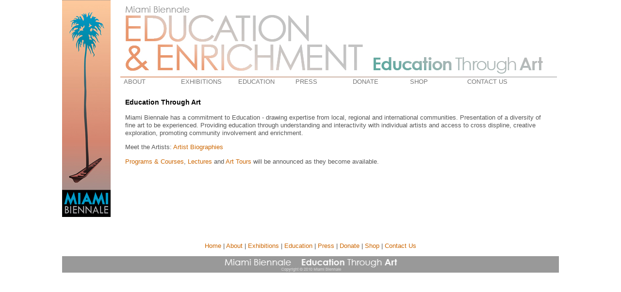

--- FILE ---
content_type: text/html
request_url: http://www.miamibiennale.org/miami_biennale_education.html
body_size: 1773
content:
<!DOCTYPE html PUBLIC "-//W3C//DTD XHTML 1.0 Transitional//EN" "http://www.w3.org/TR/xhtml1/DTD/xhtml1-transitional.dtd">
<html xmlns="http://www.w3.org/1999/xhtml">
<head>
<meta http-equiv="Content-Type" content="text/html; charset=utf-8" />
<title>Miami Biennale - Education Through Art</title>
<meta name="keywords" content="Miami Biennale, art foundation, art gallery, public art, contemporary art, art community, global art" />
<meta name="description" content="Miami Biennale is a foundation that works to establish initiatives in the arts,  Miami Biennale stimulates funding from public and private institutions, Miami Biennale creates projects that develop and promote interactive platforms in the arts for education and cultural development, Miami Biennale is a 501 C 3 non profit organization" />
<link href="miami_biennale_style.css" rel="stylesheet" type="text/css" />
<style type="text/css">
#miami_biennale_left_column {
padding-top: 0px;
background: background: #FFF;
float: left;
width: 100px;
min-height: 500px;
}
</style>

</head>

<body>

<div id="miami_biennale_container">
    
 <div id="miami_biennale_content">
      
	<div id="miami_biennale_left_column"><a href="index.html" target="_self"><img src="base_images/miami_bi_logo_education.jpg" width="100" height="448" alt="Miami Biennale" /></a></div>
	  
	<div id="miami_biennale_right_column">
	 <div><a href="miami_biennale_education.html"><img src="images/miami_biennale_education.jpg" alt="Education" border="0" /></a></div>
 <div>
<ul id="navmenu">
          <li><a href="about.html" class="current">ABOUT</a>
          <ul>
              <li><a href="visit.html">Visit</a></li>
              </ul>

          </li>
		  <li><a href="miami_biennale_events.html">EXHIBITIONS</a>
		    <ul>
            <li><a href="miami_biennale_events_illuminations_james_turrell.html">James Turrell, Illuminations</a></li>
            <li><a href="miami_biennale_events_artsistic_crosswalk.html">Wynwood Ways intersection</a></li>
            <li><a href="miami_biennale_events1_Convergence%20Paris_intro.html">Convergence Paris</a></li>
            <li><a href="miami_biennale_events1_okadoner_intro.html">Oka Doner, Exhaling Gnosis</a></li>
            <li><a href="miami_biennale_events1.html">Beyond the Erotic</a>
             <ul>
              <li><a href="miami_biennale_events1a.html">Invention of Place</a></li>
              <li><a href="miami_biennale_events1b.html">Essay on Permanence</a></li>
              <li><a href="miami_biennale_events1c.html">Erotic Instinct</a></li>
			  <li><a href="miami_biennale_events1d.html">Flows</a></li>
              </ul>
		     </li>
            <li><a href="miami_biennale_events2.html">Leo Matiz, The Expanded Eye</a></li>
			<li><a href="miami_biennale_events3.html">Duval-Carrié, My Life as a Tree</a></li>
            <li><a href="miami_biennale_events_ourteam_2.html">Miami Biennale Inaugural Event </a></li>
	       </ul>
		  </li>
          <li><a href="miami_biennale_activities.html">EDUCATION<br />
          </a>
          
          <ul>
		     <li><a href="miami_biennale_artists.html">Artist Biographies</a></li>
			  <li><a href="miami_biennale_lectures.html">Lectures</a></li> <li><a href="miami_biennale_panel.html">Panels</a></li>
            <li><a href="miami_biennale_edu_programs.html">Programs & Courses</a></li>
			 <li><a href="miami_biennale_video.html">Videotheque</a></li>
            </ul>
          
          
          </li>
		  <li><a href="miami_biennale_press.html">PRESS</a></li> <li><a href="miami_biennale_giving.html">DONATE</a></li>
          <li><a href="shop.html">SHOP</a></li>
<li><a href="miami_biennale_contact.html">CONTACT US</a></li>
		
        </ul>
      </div>
	  
   	 <div class="text_area" align="left">		

 
<div class="subtitle">Education Through Art</div>
<br />
Miami Biennale has a commitment to Education - drawing expertise from local, regional and international communities.
Presentation of a diversity of fine art to be experienced. Providing education through understanding and interactivity with individual artists and access to cross displine, creative exploration, promoting community involvement and enrichment.
<p>
Meet the Artists: <a href="miami_biennale_artists.html">Artist Biographies</a>
</p>
<a href="miami_biennale_edu_programs.html" target="_self">Programs &amp; Courses</a>, <a href="miami_biennale_lectures.html">Lectures</a> and <a href="visit.html" target="_self">Art Tours</a> will be announced as they become available.</div>   
	</div>
 </div>
 <div id="menu_bottom"><a href="index.html">Home</a> | <a href="about.html">About</a> | <a href="miami_biennale_events.html">Exhibitions</a> | <a href="miami_biennale_activities.html">Education</a> | <a href="miami_biennale_press.html">Press</a> | <a href="miami_biennale_giving.html">Donate</a> | <a href="shop.html">Shop</a> | <a href="miami_biennale_contact.html">Contact Us</a></p>
 <img src="images/miami_biennale_art.jpg" width="1024" height="34" /></div>
</div>
</body>
</html>

--- FILE ---
content_type: text/css
request_url: http://www.miamibiennale.org/miami_biennale_style.css
body_size: 1519
content:
body {
margin: 0;
padding: 0;
line-height: 1.2em;
font-family:  Arial, Helvetica, sans-serif;
font-size: 10pt;
background: #FFF;
color: #555;
}

/*--------------- estos son ejemplos--------------*/
p {
	text-align:justify;
}

h1	{font-size: 16px;
font-weight: bold;
}


li{
margin-bottom:5px;
}

ul{
margin-top:0px;
}


img{ border:0;
}

/*---------cierro ejemplo--------------------*/
.top{
	text-align:center;
	font-size: 16px;

}

.orange{
	color:#C60;}
	
.blue{
	color:#03a7a6;}
	
.white{
	color: #FFF;}
	
	
.dotted_line{
	border-bottom: 2px dotted #666;
	margin-top:50px;
	
	}
		
#miami_biennale_container {
width: 1024px;
margin: auto;
background: #FFF;
}
#miami_biennale_content {
width: 1024px;
}
#miami_biennale_left_column {
padding-top: 0px;
padding-right:20px;
background: #FFF;
float: left;
width: 100px;
min-height: 500px;
}
#miami_biennale_right_column {
float: left;
width: 900px;
min-height: 500px;

}
#miami_biennale_header {
height: 160px;
background: url(images/not-in-use.jpg) no-repeat;
}
#miami_biennale_footer {
clear: left;
background: #FFF;
font-size: 10px;
color: #CCC;
}
#miami_biennale_footer a {
color: #000;
}
#miami_biennale_site_title {
padding-top: 12px;
padding-left: 10px;
padding-bottom: 10px;
font-family: Arial, Helvetica, sans-serif;
font-size: 24px;
font-style: bold;
color: #000;
}
.section_box {
margin: 10px;.
padding: 10px;
background: #FFF;
color: #400;
}
.section_box2 {
margin-top: 10px;
padding: 10px;
background: #CCC;
color: #000;
}
.section_box a {
color: #F00;
}
.section_box2 a {
color: #F00;
}
.text_area {
margin: 25px 10px 10px 10px;
}
.title {
padding-bottom: 5px;
font-size: 16px;
font-weight: bold;
}
.subtitle {
padding-bottom: 0px;
font-size: 14px;
font-weight: bold;
color: #000;
}

.text_area_font14px{
	font-size:14px;
	margin: 25px 10px 10px 10px;}
	
.lectures_title{
	font-size:22px;
	color:#03a7a6;}
	
.double_space{
	line-height:30px;
}


a:link { color: #C60; text-decoration: none} 
a:visited { color: #C60; text-decoration: none} 
a:active { color: #399; text-decoration: underline} 
a:hover { color: #399; text-decoration: underline}


#menu_bottom {
	text-align:center;
}

/* Root = Horizontal, Secondary = Vertical */
ul#navmenu {
	margin: 0;
	border: 0 none;
	padding: 0;
	width: 900px; /*For KHTML*/
	list-style: none;
	height: 18px;
	}

ul#navmenu li {
	margin: 0;
	border: 0 none;
	padding: 0;
	width: 118px;
	float: left; /*For Gecko*/
	display: inline;
	list-style: none;
	position: relative;
	height: 18px;
	
	}

ul#navmenu ul {
	margin: 0;
	border: 0 none;
	padding: 0;
	width: 200px;
	list-style: none;
	display: none;
	position: absolute;
	top: 18px;
	left: 0;
	z-index:1;
	}

ul#navmenu ul:after /*From IE 7 lack of compliance*/{
	clear: both;
	display: block;
	font: 1px/0px serif;
	content: ".";
	height: 0;
	visibility: hidden;
	}

ul#navmenu ul li {
	width: 200px !important;
	float: left; /*For IE 7 lack of compliance*/
	display: block !important;
	display: inline; /*For IE*/
	z-index:3;
	}

/* Root Menu */
ul#navmenu a {
	border: 1px solid #FFF;
	padding: 0 6px;
	float: none !important; /*For Opera*/
	float: left; /*For IE*/
	display: block;
	background: #FFF;
	color: #777;
	font: bold 10px/18px ;
	text-decoration: none;
	height: auto !important;
	height: 1%; /*For IE*/
	}

/* Root Menu Hover Persistence */
ul#navmenu a:hover,
ul#navmenu li:hover a,
ul#navmenu li.iehover a {
	background: transparent url(images/graymenu2.gif) top center repeat-x;
	color: #000;
	}

/* 2nd Menu */
ul#navmenu li:hover li a,
ul#navmenu li.iehover li a {
	float: none;
	background: #DDD;
	color: #888;
	}

/* 2nd Menu Hover Persistence */
ul#navmenu li:hover li a:hover,
ul#navmenu li:hover li:hover a,
ul#navmenu li.iehover li a:hover,
ul#navmenu li.iehover li.iehover a {
	background: transparent url(images/graymenu2.gif) top center repeat-x;
	color: #000;
	}

/* 3rd Menu */
ul#navmenu li:hover li:hover li a,
ul#navmenu li.iehover li.iehover li a {
	background: #DDD;
	color: #888;
	}

/* 3rd Menu Hover Persistence */
ul#navmenu li:hover li:hover li a:hover,
ul#navmenu li:hover li:hover li:hover a,
ul#navmenu li.iehover li.iehover li a:hover,
ul#navmenu li.iehover li.iehover li.iehover a {
	background: transparent url(images/graymenu2.gif) top center repeat-x;
	color: #000;
	}

/* 4th Menu */
ul#navmenu li:hover li:hover li:hover li a,
ul#navmenu li.iehover li.iehover li.iehover li a {
	background: #DDD;
	color: #888;
	}

/* 4th Menu Hover */
ul#navmenu ø:hover li:hover li:hover li a:hover,
ul#navmenu li.iehover li.iehover li.iehover li a:hover {
	background: transparent url(images/graymenu2.gif) top center repeat-x;
	color: #000;
	}

ul#navmenu ul ul,
ul#navmenu ul ul ul {
	display: none;
	position: absolute;
	top: 0;
	left: 200px;
	}

/* Do Not Move - Must Come Before display:block for Gecko */
ul#navmenu li:hover ul ul,
ul#navmenu li:hover ul ul ul,
ul#navmenu li.iehover ul ul,
ul#navmenu li.iehover ul ul ul {
	display: none;
	}

ul#navmenu li:hover ul,
ul#navmenu ul li:hover ul,
ul#navmenu ul ul li:hover ul,
ul#navmenu li.iehover ul,
ul#navmenu ul li.iehover ul,
ul#navmenu ul ul li.iehover ul {
	display: block;
	}

/*second navigation menu*/

ul#navmenu2 {
	margin: 10 0;
	padding: 0;
	/*width: 900px; For KHTML*/
	list-style: none;
	height: 28px;
	font-size:16px;
	letter-spacing:0em;
	text-align:left;
	
	}

ul#navmenu2 li {
	margin: 0;
	padding: 0;
	width: 100px;
	float: left; /*For Gecko*/
	display: inline;
	list-style: none;
	position: relative;
	height: 24px;
	
	}


/* Root Menu */
ul#navmenu2 a {
	padding: 0;
	float: none !important; /*For Opera*/
	float: left; /*For IE*/
	display: block;
	background: #FFF;
	color:#C60;
	text-decoration: none;
	height: auto !important;
	height: 1%; /*For IE*/
	}

	

/* Root Menu Hover Persistence */
ul#navmenu2 a:hover,
ul#navmenu2 li:hover a,
ul#navmenu2 li.iehover a {
	text-decoration:underline;
	color: #777;
	}
	